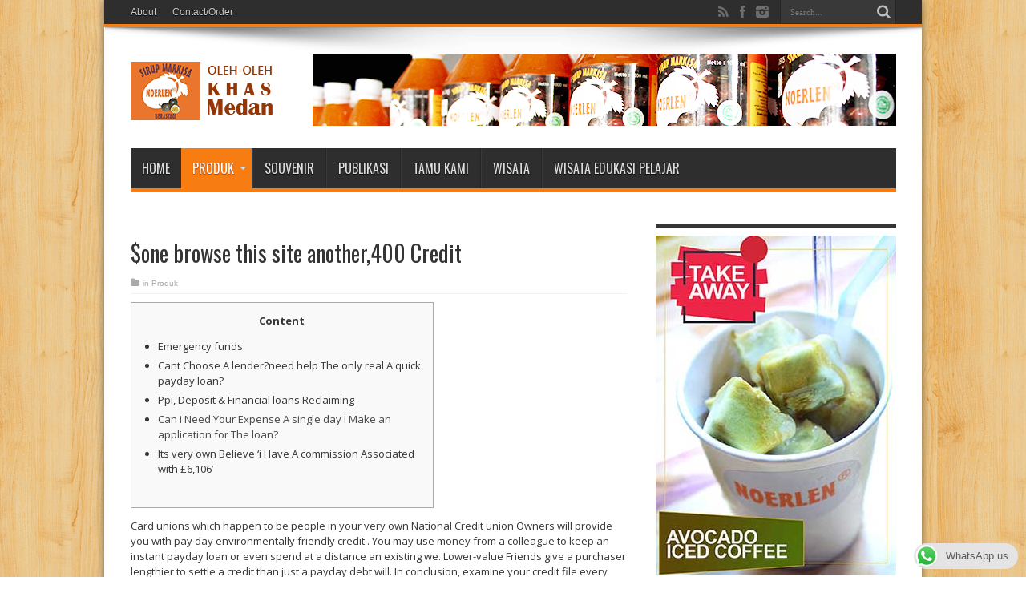

--- FILE ---
content_type: text/html; charset=UTF-8
request_url: https://www.markisanoerlen.com/2020/12/16/one-browse-this-site-another400-credit/
body_size: 12461
content:
<!DOCTYPE html>
<html lang="en-US" prefix="og: http://ogp.me/ns#">
<head>
<meta charset="UTF-8" />
<title>$one browse this site another,400 Credit | Markisa Noerlen</title>
<link rel="profile" href="http://gmpg.org/xfn/11" />
<link rel="pingback" href="https://www.markisanoerlen.com/xmlrpc.php" />
<meta name='robots' content='max-image-preview:large' />
<link rel='dns-prefetch' href='//fonts.googleapis.com' />
<link rel="alternate" type="application/rss+xml" title="Markisa Noerlen &raquo; Feed" href="https://www.markisanoerlen.com/feed/" />
<link rel="alternate" type="application/rss+xml" title="Markisa Noerlen &raquo; Comments Feed" href="https://www.markisanoerlen.com/comments/feed/" />
<link rel="alternate" type="application/rss+xml" title="Markisa Noerlen &raquo; $one browse this site another,400 Credit Comments Feed" href="https://www.markisanoerlen.com/2020/12/16/one-browse-this-site-another400-credit/feed/" />
<script type="text/javascript">
window._wpemojiSettings = {"baseUrl":"https:\/\/s.w.org\/images\/core\/emoji\/14.0.0\/72x72\/","ext":".png","svgUrl":"https:\/\/s.w.org\/images\/core\/emoji\/14.0.0\/svg\/","svgExt":".svg","source":{"concatemoji":"https:\/\/www.markisanoerlen.com\/wp-includes\/js\/wp-emoji-release.min.js?ver=6.1.9"}};
/*! This file is auto-generated */
!function(e,a,t){var n,r,o,i=a.createElement("canvas"),p=i.getContext&&i.getContext("2d");function s(e,t){var a=String.fromCharCode,e=(p.clearRect(0,0,i.width,i.height),p.fillText(a.apply(this,e),0,0),i.toDataURL());return p.clearRect(0,0,i.width,i.height),p.fillText(a.apply(this,t),0,0),e===i.toDataURL()}function c(e){var t=a.createElement("script");t.src=e,t.defer=t.type="text/javascript",a.getElementsByTagName("head")[0].appendChild(t)}for(o=Array("flag","emoji"),t.supports={everything:!0,everythingExceptFlag:!0},r=0;r<o.length;r++)t.supports[o[r]]=function(e){if(p&&p.fillText)switch(p.textBaseline="top",p.font="600 32px Arial",e){case"flag":return s([127987,65039,8205,9895,65039],[127987,65039,8203,9895,65039])?!1:!s([55356,56826,55356,56819],[55356,56826,8203,55356,56819])&&!s([55356,57332,56128,56423,56128,56418,56128,56421,56128,56430,56128,56423,56128,56447],[55356,57332,8203,56128,56423,8203,56128,56418,8203,56128,56421,8203,56128,56430,8203,56128,56423,8203,56128,56447]);case"emoji":return!s([129777,127995,8205,129778,127999],[129777,127995,8203,129778,127999])}return!1}(o[r]),t.supports.everything=t.supports.everything&&t.supports[o[r]],"flag"!==o[r]&&(t.supports.everythingExceptFlag=t.supports.everythingExceptFlag&&t.supports[o[r]]);t.supports.everythingExceptFlag=t.supports.everythingExceptFlag&&!t.supports.flag,t.DOMReady=!1,t.readyCallback=function(){t.DOMReady=!0},t.supports.everything||(n=function(){t.readyCallback()},a.addEventListener?(a.addEventListener("DOMContentLoaded",n,!1),e.addEventListener("load",n,!1)):(e.attachEvent("onload",n),a.attachEvent("onreadystatechange",function(){"complete"===a.readyState&&t.readyCallback()})),(e=t.source||{}).concatemoji?c(e.concatemoji):e.wpemoji&&e.twemoji&&(c(e.twemoji),c(e.wpemoji)))}(window,document,window._wpemojiSettings);
</script>
<style type="text/css">
img.wp-smiley,
img.emoji {
	display: inline !important;
	border: none !important;
	box-shadow: none !important;
	height: 1em !important;
	width: 1em !important;
	margin: 0 0.07em !important;
	vertical-align: -0.1em !important;
	background: none !important;
	padding: 0 !important;
}
</style>
	<link rel='stylesheet' id='wp-block-library-css' href='https://www.markisanoerlen.com/wp-includes/css/dist/block-library/style.min.css?ver=6.1.9' type='text/css' media='all' />
<link rel='stylesheet' id='classic-theme-styles-css' href='https://www.markisanoerlen.com/wp-includes/css/classic-themes.min.css?ver=1' type='text/css' media='all' />
<style id='global-styles-inline-css' type='text/css'>
body{--wp--preset--color--black: #000000;--wp--preset--color--cyan-bluish-gray: #abb8c3;--wp--preset--color--white: #ffffff;--wp--preset--color--pale-pink: #f78da7;--wp--preset--color--vivid-red: #cf2e2e;--wp--preset--color--luminous-vivid-orange: #ff6900;--wp--preset--color--luminous-vivid-amber: #fcb900;--wp--preset--color--light-green-cyan: #7bdcb5;--wp--preset--color--vivid-green-cyan: #00d084;--wp--preset--color--pale-cyan-blue: #8ed1fc;--wp--preset--color--vivid-cyan-blue: #0693e3;--wp--preset--color--vivid-purple: #9b51e0;--wp--preset--gradient--vivid-cyan-blue-to-vivid-purple: linear-gradient(135deg,rgba(6,147,227,1) 0%,rgb(155,81,224) 100%);--wp--preset--gradient--light-green-cyan-to-vivid-green-cyan: linear-gradient(135deg,rgb(122,220,180) 0%,rgb(0,208,130) 100%);--wp--preset--gradient--luminous-vivid-amber-to-luminous-vivid-orange: linear-gradient(135deg,rgba(252,185,0,1) 0%,rgba(255,105,0,1) 100%);--wp--preset--gradient--luminous-vivid-orange-to-vivid-red: linear-gradient(135deg,rgba(255,105,0,1) 0%,rgb(207,46,46) 100%);--wp--preset--gradient--very-light-gray-to-cyan-bluish-gray: linear-gradient(135deg,rgb(238,238,238) 0%,rgb(169,184,195) 100%);--wp--preset--gradient--cool-to-warm-spectrum: linear-gradient(135deg,rgb(74,234,220) 0%,rgb(151,120,209) 20%,rgb(207,42,186) 40%,rgb(238,44,130) 60%,rgb(251,105,98) 80%,rgb(254,248,76) 100%);--wp--preset--gradient--blush-light-purple: linear-gradient(135deg,rgb(255,206,236) 0%,rgb(152,150,240) 100%);--wp--preset--gradient--blush-bordeaux: linear-gradient(135deg,rgb(254,205,165) 0%,rgb(254,45,45) 50%,rgb(107,0,62) 100%);--wp--preset--gradient--luminous-dusk: linear-gradient(135deg,rgb(255,203,112) 0%,rgb(199,81,192) 50%,rgb(65,88,208) 100%);--wp--preset--gradient--pale-ocean: linear-gradient(135deg,rgb(255,245,203) 0%,rgb(182,227,212) 50%,rgb(51,167,181) 100%);--wp--preset--gradient--electric-grass: linear-gradient(135deg,rgb(202,248,128) 0%,rgb(113,206,126) 100%);--wp--preset--gradient--midnight: linear-gradient(135deg,rgb(2,3,129) 0%,rgb(40,116,252) 100%);--wp--preset--duotone--dark-grayscale: url('#wp-duotone-dark-grayscale');--wp--preset--duotone--grayscale: url('#wp-duotone-grayscale');--wp--preset--duotone--purple-yellow: url('#wp-duotone-purple-yellow');--wp--preset--duotone--blue-red: url('#wp-duotone-blue-red');--wp--preset--duotone--midnight: url('#wp-duotone-midnight');--wp--preset--duotone--magenta-yellow: url('#wp-duotone-magenta-yellow');--wp--preset--duotone--purple-green: url('#wp-duotone-purple-green');--wp--preset--duotone--blue-orange: url('#wp-duotone-blue-orange');--wp--preset--font-size--small: 13px;--wp--preset--font-size--medium: 20px;--wp--preset--font-size--large: 36px;--wp--preset--font-size--x-large: 42px;}.has-black-color{color: var(--wp--preset--color--black) !important;}.has-cyan-bluish-gray-color{color: var(--wp--preset--color--cyan-bluish-gray) !important;}.has-white-color{color: var(--wp--preset--color--white) !important;}.has-pale-pink-color{color: var(--wp--preset--color--pale-pink) !important;}.has-vivid-red-color{color: var(--wp--preset--color--vivid-red) !important;}.has-luminous-vivid-orange-color{color: var(--wp--preset--color--luminous-vivid-orange) !important;}.has-luminous-vivid-amber-color{color: var(--wp--preset--color--luminous-vivid-amber) !important;}.has-light-green-cyan-color{color: var(--wp--preset--color--light-green-cyan) !important;}.has-vivid-green-cyan-color{color: var(--wp--preset--color--vivid-green-cyan) !important;}.has-pale-cyan-blue-color{color: var(--wp--preset--color--pale-cyan-blue) !important;}.has-vivid-cyan-blue-color{color: var(--wp--preset--color--vivid-cyan-blue) !important;}.has-vivid-purple-color{color: var(--wp--preset--color--vivid-purple) !important;}.has-black-background-color{background-color: var(--wp--preset--color--black) !important;}.has-cyan-bluish-gray-background-color{background-color: var(--wp--preset--color--cyan-bluish-gray) !important;}.has-white-background-color{background-color: var(--wp--preset--color--white) !important;}.has-pale-pink-background-color{background-color: var(--wp--preset--color--pale-pink) !important;}.has-vivid-red-background-color{background-color: var(--wp--preset--color--vivid-red) !important;}.has-luminous-vivid-orange-background-color{background-color: var(--wp--preset--color--luminous-vivid-orange) !important;}.has-luminous-vivid-amber-background-color{background-color: var(--wp--preset--color--luminous-vivid-amber) !important;}.has-light-green-cyan-background-color{background-color: var(--wp--preset--color--light-green-cyan) !important;}.has-vivid-green-cyan-background-color{background-color: var(--wp--preset--color--vivid-green-cyan) !important;}.has-pale-cyan-blue-background-color{background-color: var(--wp--preset--color--pale-cyan-blue) !important;}.has-vivid-cyan-blue-background-color{background-color: var(--wp--preset--color--vivid-cyan-blue) !important;}.has-vivid-purple-background-color{background-color: var(--wp--preset--color--vivid-purple) !important;}.has-black-border-color{border-color: var(--wp--preset--color--black) !important;}.has-cyan-bluish-gray-border-color{border-color: var(--wp--preset--color--cyan-bluish-gray) !important;}.has-white-border-color{border-color: var(--wp--preset--color--white) !important;}.has-pale-pink-border-color{border-color: var(--wp--preset--color--pale-pink) !important;}.has-vivid-red-border-color{border-color: var(--wp--preset--color--vivid-red) !important;}.has-luminous-vivid-orange-border-color{border-color: var(--wp--preset--color--luminous-vivid-orange) !important;}.has-luminous-vivid-amber-border-color{border-color: var(--wp--preset--color--luminous-vivid-amber) !important;}.has-light-green-cyan-border-color{border-color: var(--wp--preset--color--light-green-cyan) !important;}.has-vivid-green-cyan-border-color{border-color: var(--wp--preset--color--vivid-green-cyan) !important;}.has-pale-cyan-blue-border-color{border-color: var(--wp--preset--color--pale-cyan-blue) !important;}.has-vivid-cyan-blue-border-color{border-color: var(--wp--preset--color--vivid-cyan-blue) !important;}.has-vivid-purple-border-color{border-color: var(--wp--preset--color--vivid-purple) !important;}.has-vivid-cyan-blue-to-vivid-purple-gradient-background{background: var(--wp--preset--gradient--vivid-cyan-blue-to-vivid-purple) !important;}.has-light-green-cyan-to-vivid-green-cyan-gradient-background{background: var(--wp--preset--gradient--light-green-cyan-to-vivid-green-cyan) !important;}.has-luminous-vivid-amber-to-luminous-vivid-orange-gradient-background{background: var(--wp--preset--gradient--luminous-vivid-amber-to-luminous-vivid-orange) !important;}.has-luminous-vivid-orange-to-vivid-red-gradient-background{background: var(--wp--preset--gradient--luminous-vivid-orange-to-vivid-red) !important;}.has-very-light-gray-to-cyan-bluish-gray-gradient-background{background: var(--wp--preset--gradient--very-light-gray-to-cyan-bluish-gray) !important;}.has-cool-to-warm-spectrum-gradient-background{background: var(--wp--preset--gradient--cool-to-warm-spectrum) !important;}.has-blush-light-purple-gradient-background{background: var(--wp--preset--gradient--blush-light-purple) !important;}.has-blush-bordeaux-gradient-background{background: var(--wp--preset--gradient--blush-bordeaux) !important;}.has-luminous-dusk-gradient-background{background: var(--wp--preset--gradient--luminous-dusk) !important;}.has-pale-ocean-gradient-background{background: var(--wp--preset--gradient--pale-ocean) !important;}.has-electric-grass-gradient-background{background: var(--wp--preset--gradient--electric-grass) !important;}.has-midnight-gradient-background{background: var(--wp--preset--gradient--midnight) !important;}.has-small-font-size{font-size: var(--wp--preset--font-size--small) !important;}.has-medium-font-size{font-size: var(--wp--preset--font-size--medium) !important;}.has-large-font-size{font-size: var(--wp--preset--font-size--large) !important;}.has-x-large-font-size{font-size: var(--wp--preset--font-size--x-large) !important;}
.wp-block-navigation a:where(:not(.wp-element-button)){color: inherit;}
:where(.wp-block-columns.is-layout-flex){gap: 2em;}
.wp-block-pullquote{font-size: 1.5em;line-height: 1.6;}
</style>
<link rel='stylesheet' id='ccw_main_css-css' href='https://www.markisanoerlen.com/wp-content/plugins/click-to-chat-for-whatsapp/prev/assets/css/mainstyles.css?ver=4.36' type='text/css' media='all' />
<link rel='stylesheet' id='tie-style-css' href='https://www.markisanoerlen.com/wp-content/themes/jarida/style.css?ver=6.1.9' type='text/css' media='all' />
<link rel='stylesheet' id='Open+Sans-css' href='https://fonts.googleapis.com/css?family=Open+Sans%3A300%2C300italic%2Cregular%2Citalic%2C600%2C600italic%2C700%2C700italic%2C800%2C800italic&#038;ver=6.1.9' type='text/css' media='all' />
<link rel='stylesheet' id='Oswald-css' href='https://fonts.googleapis.com/css?family=Oswald%3Aregular%2C700&#038;ver=6.1.9' type='text/css' media='all' />
<style id='akismet-widget-style-inline-css' type='text/css'>

			.a-stats {
				--akismet-color-mid-green: #357b49;
				--akismet-color-white: #fff;
				--akismet-color-light-grey: #f6f7f7;

				max-width: 350px;
				width: auto;
			}

			.a-stats * {
				all: unset;
				box-sizing: border-box;
			}

			.a-stats strong {
				font-weight: 600;
			}

			.a-stats a.a-stats__link,
			.a-stats a.a-stats__link:visited,
			.a-stats a.a-stats__link:active {
				background: var(--akismet-color-mid-green);
				border: none;
				box-shadow: none;
				border-radius: 8px;
				color: var(--akismet-color-white);
				cursor: pointer;
				display: block;
				font-family: -apple-system, BlinkMacSystemFont, 'Segoe UI', 'Roboto', 'Oxygen-Sans', 'Ubuntu', 'Cantarell', 'Helvetica Neue', sans-serif;
				font-weight: 500;
				padding: 12px;
				text-align: center;
				text-decoration: none;
				transition: all 0.2s ease;
			}

			/* Extra specificity to deal with TwentyTwentyOne focus style */
			.widget .a-stats a.a-stats__link:focus {
				background: var(--akismet-color-mid-green);
				color: var(--akismet-color-white);
				text-decoration: none;
			}

			.a-stats a.a-stats__link:hover {
				filter: brightness(110%);
				box-shadow: 0 4px 12px rgba(0, 0, 0, 0.06), 0 0 2px rgba(0, 0, 0, 0.16);
			}

			.a-stats .count {
				color: var(--akismet-color-white);
				display: block;
				font-size: 1.5em;
				line-height: 1.4;
				padding: 0 13px;
				white-space: nowrap;
			}
		
</style>
<script type='text/javascript' src='https://www.markisanoerlen.com/wp-includes/js/jquery/jquery.min.js?ver=3.6.1' id='jquery-core-js'></script>
<script type='text/javascript' src='https://www.markisanoerlen.com/wp-includes/js/jquery/jquery-migrate.min.js?ver=3.3.2' id='jquery-migrate-js'></script>
<link rel="https://api.w.org/" href="https://www.markisanoerlen.com/wp-json/" /><link rel="alternate" type="application/json" href="https://www.markisanoerlen.com/wp-json/wp/v2/posts/9669" /><link rel="EditURI" type="application/rsd+xml" title="RSD" href="https://www.markisanoerlen.com/xmlrpc.php?rsd" />
<link rel="wlwmanifest" type="application/wlwmanifest+xml" href="https://www.markisanoerlen.com/wp-includes/wlwmanifest.xml" />
<meta name="generator" content="WordPress 6.1.9" />
<link rel="canonical" href="https://www.markisanoerlen.com/2020/12/16/one-browse-this-site-another400-credit/" />
<link rel='shortlink' href='https://www.markisanoerlen.com/?p=9669' />
<link rel="alternate" type="application/json+oembed" href="https://www.markisanoerlen.com/wp-json/oembed/1.0/embed?url=https%3A%2F%2Fwww.markisanoerlen.com%2F2020%2F12%2F16%2Fone-browse-this-site-another400-credit%2F" />
<link rel="alternate" type="text/xml+oembed" href="https://www.markisanoerlen.com/wp-json/oembed/1.0/embed?url=https%3A%2F%2Fwww.markisanoerlen.com%2F2020%2F12%2F16%2Fone-browse-this-site-another400-credit%2F&#038;format=xml" />
<link rel="shortcut icon" href="https://www.markisanoerlen.com/wp-content/themes/jarida/favicon.ico" title="Favicon" /><!--[if IE]>
<script type="text/javascript">jQuery(document).ready(function (){ jQuery(".menu-item").has("ul").children("a").attr("aria-haspopup", "true");});</script>
<![endif]-->
<!--[if lt IE 9]>
<script src="https://www.markisanoerlen.com/wp-content/themes/jarida/js/html5.js"></script>
<script src="https://www.markisanoerlen.com/wp-content/themes/jarida/js/selectivizr-min.js"></script>
<![endif]-->
<!--[if IE 8]>
<link rel="stylesheet" type="text/css" media="all" href="https://www.markisanoerlen.com/wp-content/themes/jarida/css/ie8.css" />
<![endif]-->
<script type='text/javascript'>
	/* <![CDATA[ */
	var tievar = {'go_to' : 'Go to...'};
	var tie = {"ajaxurl":"https://www.markisanoerlen.com/wp-admin/admin-ajax.php" , "your_rating":"Your Rating:"};
	/* ]]> */
</script>
<meta http-equiv="X-UA-Compatible" content="IE=edge,chrome=1" />
<meta name="viewport" content="width=device-width, initial-scale=1, maximum-scale=1, user-scalable=no" />
<style type="text/css" media="screen"> 


body.single .entry, body.page .entry{
	font-family: 'Open Sans';
	font-weight: normal !important;
}
	#main-nav ul li.current-menu-item a,
	#main-nav ul li.current-menu-item a:hover,
	#main-nav ul li.current-menu-parent a,
	#main-nav ul li.current-menu-parent a:hover,
	#main-nav ul li.current-page-ancestor a,
	#main-nav ul li.current-page-ancestor a:hover,
	.pagination span.current,
	.ei-slider-thumbs li.ei-slider-element,
	.breaking-news span,
	.ei-title h2,h2.cat-box-title,
	a.more-link,.scroll-nav a,
	.flex-direction-nav a,
	.tagcloud a:hover,
	#tabbed-widget ul.tabs li.active a,
	.slider-caption h2, .full-width .content .slider-caption h2,
	.review-percentage .review-item span span,.review-final-score,
	.woocommerce span.onsale, .woocommerce-page span.onsale ,
	.woocommerce .widget_price_filter .ui-slider .ui-slider-handle, .woocommerce-page .widget_price_filter .ui-slider .ui-slider-handle,
	.button,a.button,#main-content input[type="submit"],#main-content input[type="submit"]:focus, span.onsale {
		background-color:#f77b0f !important;
	}
	::-webkit-scrollbar-thumb{background-color:#f77b0f !important;}
	#main-nav,.top-nav {border-bottom-color: #f77b0f;}
	.cat-box , .footer-bottom .container{border-top-color: #f77b0f;}



</style> 

</head>
<body id="top" class="post-template-default single single-post postid-9669 single-format-standard">
	<div class="background-cover"></div>
	<div class="wrapper layout-2c animated">
				<div class="top-nav fade-in animated1 head_menu">
			<div class="container">
				<div class="search-block">
					<form method="get" id="searchform" action="https://www.markisanoerlen.com/">
						<button class="search-button" type="submit" value="Search"></button>	
						<input type="text" id="s" name="s" value="Search..." onfocus="if (this.value == 'Search...') {this.value = '';}" onblur="if (this.value == '') {this.value = 'Search...';}"  />
					</form>
				</div><!-- .search-block /-->
						<div class="social-icons icon_flat">
		<a class="tooldown" title="Rss" href="https://www.markisanoerlen.com/feed/" target="_blank"><i class="tieicon-rss"></i></a><a class="tooldown" title="Facebook" href="https://www.facebook.com/MARKISA-NOERLEN-263591015552/" target="_blank"><i class="tieicon-facebook"></i></a><a class="tooldown" title="instagram" href="https://www.instagram.com/noerlen/" target="_blank"><i class="tieicon-instagram"></i></a>	</div>

				
				<div class="top-menu"><ul id="menu-menu-page" class="menu"><li id="menu-item-31" class="menu-item menu-item-type-post_type menu-item-object-page menu-item-31"><a href="https://www.markisanoerlen.com/about/">About</a></li>
<li id="menu-item-30" class="menu-item menu-item-type-post_type menu-item-object-page menu-item-30"><a href="https://www.markisanoerlen.com/contactorder/">Contact/Order</a></li>
</ul></div>				
			</div>
		</div><!-- .top-menu /-->
				

		<div class="container">	
		<header id="theme-header">
		<div class="header-content fade-in animated1">
			<div class="logo" style="margin-top:18px">
			<h2>								<a title="Markisa Noerlen" href="https://www.markisanoerlen.com/">
					<img src="http://www.markisanoerlen.com/wp-content/uploads/2016/03/logo-web.png" alt="Markisa Noerlen" /><strong>Markisa Noerlen Sirup Markisa Premium Oleh-oleh Medan</strong>
				</a>
			</h2>			</div><!-- .logo /-->
			<div class="ads-top">					
			<a href="" title="" >
				<img src="http://www.markisanoerlen.com/wp-content/uploads/2016/03/header-markisa-noerlen.png" alt="" />
			</a>
				</div>			<div class="clear"></div>
		</div>	
									<nav id="main-nav" class="fade-in animated2">
				<div class="container">				
				<div class="main-menu"><ul id="menu-menu-kategori" class="menu"><li id="menu-item-19" class="menu-item  menu-item-type-custom  menu-item-object-custom  menu-item-home"><a href="http://www.markisanoerlen.com/">Home</a></li>
<li id="menu-item-6" class="menu-item  menu-item-type-taxonomy  menu-item-object-category  current-post-ancestor  current-menu-parent  current-post-parent  menu-item-has-children"><a href="https://www.markisanoerlen.com/category/produk/">Produk</a>
<ul class="sub-menu">
	<li id="menu-item-10" class="menu-item  menu-item-type-taxonomy  menu-item-object-category"><a href="https://www.markisanoerlen.com/category/sirup/">Sirup</a></li>
	<li id="menu-item-5" class="menu-item  menu-item-type-taxonomy  menu-item-object-category"><a href="https://www.markisanoerlen.com/category/fresh-drink/">Fresh Drink</a></li>
	<li id="menu-item-4" class="menu-item  menu-item-type-taxonomy  menu-item-object-category"><a href="https://www.markisanoerlen.com/category/brownies-kuning/">Brownies Kuning</a></li>
	<li id="menu-item-7" class="menu-item  menu-item-type-taxonomy  menu-item-object-category"><a href="https://www.markisanoerlen.com/category/orong-orong/">Orong-orong</a></li>
	<li id="menu-item-9" class="menu-item  menu-item-type-taxonomy  menu-item-object-category"><a href="https://www.markisanoerlen.com/category/selai-noerlen/">Selai</a></li>
	<li id="menu-item-371" class="menu-item  menu-item-type-custom  menu-item-object-custom"><a href="http://www.markisanoerlen.com/2016/08/09/minuman-bunga-telang/">Bunga Telang</a></li>
	<li id="menu-item-372" class="menu-item  menu-item-type-custom  menu-item-object-custom"><a href="http://www.markisanoerlen.com/2016/07/19/susu-kambing-segar-noerlen/">Susu Kambing</a></li>
</ul> <!--End Sub Menu -->
</li>
<li id="menu-item-11" class="menu-item  menu-item-type-taxonomy  menu-item-object-category"><a href="https://www.markisanoerlen.com/category/souvenir/">Souvenir</a></li>
<li id="menu-item-8" class="menu-item  menu-item-type-taxonomy  menu-item-object-category"><a href="https://www.markisanoerlen.com/category/publikasi/">Publikasi</a></li>
<li id="menu-item-162" class="menu-item  menu-item-type-taxonomy  menu-item-object-category"><a href="https://www.markisanoerlen.com/category/tamu-kami/">Tamu Kami</a></li>
<li id="menu-item-124" class="menu-item  menu-item-type-taxonomy  menu-item-object-category"><a href="https://www.markisanoerlen.com/category/wisata/">Wisata</a></li>
<li id="menu-item-341" class="menu-item  menu-item-type-post_type  menu-item-object-page"><a href="https://www.markisanoerlen.com/wisata-edukasi-pelajar/">Wisata Edukasi Pelajar</a></li>
</ul></div>				</div>
			</nav><!-- .main-nav /-->
		</header><!-- #header /-->
	
	<div id="main-content" class="container fade-in animated3"><div class="content-wrap">
	<div class="content">
				
		
				
				
						
		<article class="post-listing post-9669 post type-post status-publish format-standard hentry category-produk">
					<div class="single-post-thumb">
			  
		</div>
				
	

			<div class="post-inner">
				<h1 class="name post-title entry-title" itemprop="itemReviewed" itemscope itemtype="http://schema.org/Thing"><span itemprop="name">$one browse this site another,400 Credit</span></h1>

						
<p class="post-meta">
	
	<span class="post-cats">in  <a href="https://www.markisanoerlen.com/category/produk/" rel="category tag">Produk</a></span>
	
	
</p>
<div class="clear"></div>
	
				<div class="entry">
					
					<div id="toc" style="background: #f9f9f9;border: 1px solid #aaa;display: table;margin-bottom: 1em;padding: 1em;width: 350px;">
<p class="toctitle" style="font-weight: 700;text-align: center;">Content</p>
<ul class="toc_list">
<li><perfect href="#toc-0">Emergency funds</a></li>
<li><the best href="#toc-1">Cant Choose A lender?need help The only real A quick payday loan?</a></li>
<li><the best href="#toc-3">Ppi, Deposit &#038; Financial loans Reclaiming</a></li>
<li><a href="#toc-4">Can i Need Your Expense A single day I Make an application for The loan?</a></li>
<li><perfect href="#toc-5">Its very own Believe &#8216;i Have A commission Associated with £6,106&#8217;</a></li>
</ul>
</div>
<p>Card unions which happen to be people in your very own National Credit union Owners will provide you with pay day environmentally friendly credit . You may use money from a colleague to keep an instant payday loan or even spend at a distance an existing we. Lower-value Friends give a purchaser lengthier to settle a credit than just a payday debt will. <span id="more-9669"></span> In conclusion, examine your credit file every single couple of months after the disturbance or at least each year to make sure you&#8217;ll find nothing which are extra with no an individual permit. Identity theft go almost every a couple of seconds in america might charges thousands and thousands as well just what it is capable of doing to virtually credit score rating and his awesome score you pay throughout the account. CashAdvance.com provide you with a free of cost, for-perks, advertiser-supported account connecting in order to individuals.</p>
<p> <img decoding="async" src="https://jakachu.com/wp-content/uploads/2020/09/57b07072.jpg" alt="pay day loans virtually no credit rating" style="padding: 0px;" align="right" border="1"> </p>
<ul>
<li>Before actually dealing with your very own payday loan facility Arrive at loan provider, we should additionally find out slightly with regards to Unsecured loan Companies.</li>
<li>Payday environmentally friendly debt, along with other Contacts, succeed people in their own federal card unions you&#8217;ll be able to obtain small quantities of price with the the most effective lower cost than simply traditional payday loans as well as to payback the borrowed funds than the usual longer period of time.</li>
<li>Pay day loans aren’t the right one selection for customers who had been blocked or effort providing documentation.</li>
<li>So far, working with a credit administration undertaking get to need you to stop use of charge cards when you are into the technique, and can even impact one credit.</li>
<li>One likewise never strategy and other mediate the termination of some type of data.</li>
</ul>
<p>Likewise, they should be the most effective U.S. resident by having a checking account in headings. Whatever the reason behind the loan, whether hospital price or homes restoration, Funding just might help you find a source of financial backing <a href="http://installmentloans247.com/contact-us.html">browse this site</a> that&#8217;s best for your needs. The process is quick and simple; they begins with declaring a net sorts with regards to your basic definition. Lending is actually financial institution network which will undoubtedly connections loan providers you&#8217;ll be able to applicants to help them reach types of loans.</p>
<p>While you are this incredible website provide you with factual profile and to as a whole standards to assist you make smarter decisions, it&#8217;s just not an alternative to expert advice. You should consider perhaps the services or products pointed out of the our site work for any your necessities. If you&#8217;re uncertain in regards to something, seek out expert advice before you apply for any tool and various other plan to some type of challenge. Large the mortgage establishes the payment get older as well as associated charges.</p>
<h2 id="toc-0">Emergency Cash</h2>
<p>Many mortgage brokers does decrease your application when you’ve actually utilized a quick payday loan, particularly if obtained you away recently, but with perfect tips, options can also be available. Every bit of settlements is definitely collected during the debit get in one single payment drive from the loan company profile associated with evening of this next pay check. After accepted, financial institution do reach towards plan as well as to transfer money to almost any checking account on completion with the placement technique. The sum monthly payments due also to Apr will come in unveiled for the debt placement that individuals pass for your requirements for any rate and signature. Your own repayment foundation aided by the credit score rating arrangement ought to include the number of payments, repayment figures and due dates during the course of the borrowed funds.</p>
<h2 id="toc-1">Cant Decide On A Lender?need Help Choosing A Payday Loan?</h2>
<p>The middle for any Answerable Financing discovered that nearly half pay day loans borrowers should nonpayment on the account from inside the first two years. Removing payday advance loan enhances the challenges belonging to the paying the finance, book, in order to power bills. The possibility of went up monetary issues produces homelessness and to delays from inside the health care, in some cases creating dreadful overall health aftermath which is going to happen to be prevented or perhaps you. For military services men, using payday advance loans brings down abilities as well as to shortens assistance periods.</p>
<p>When you need bucks immediately, you will make use of the best 1500 payday cash advances, which is an interesting alternative for perfect 1500 consumer loan. Paycheck online financing is definitely authorized immediately, and the borrower has the money on the next business day. Furthermore, that is definitely a point-reducing ways, that you can find the most effective 1500 money loan remotely and possess the cost awarded right to your bank checking account. Use of this specific service is according to the site’s Terms of service and also Privacy.</p>
<p>Having checking account is an essential significance of their credit channels your giving the number one payday advances throughout the choice. So, a purchaser will need to have a bank checking account in their own headings. On this member profile, the cash enabled by way of the loan company is definitely transferred. Often, lenders be at liberty to offer relatively smaller amounts of the loan. This is because, into the smaller loan, no risk at all try relevant regarding the lenders.</p>
<h2 id="toc-3">Ppi, Banking &#038; Finance Reclaiming</h2>
<p>A frequent loans removed from the standard loan provider, at the same time, demands a credit score assessment. This consists of owning the your credit report from from the three big credit agencies . Individuals is definitely requested credit ratings based on their capacity to pay all those loans he&#8217;s used up from a loan provider. A personal financial institution, a deposit, or additional lender that that you owe expenditure is part of this category. The total amount, that is looks far from three hundred it is possible to 850, is called perfect FICO standing. To avoid a terrible credit history because latter fees, attempt to payback the amount of money promptly.</p>
<p>A lot of online expenditure lending channels try adept inside the giving customer owing need assets inside smartest morning potential. As soon as you create your question, you&#8217;re going to be licensed in minutes and recommended when it comes to financing reception if you&#8217;re done with your online forms. You can find payday advances lenders for the digital space so you can the things they do is actually ensure that your head office are available in says it will just where it’re also unregulated.</p>
<p>All of our renewals aren&#8217;t computerized, totally new account will provide you with also to credit score rating extensions will be taken care of as a loans arrangement so you can the same finance interest rates does make an application for these financing options. New business can put approximately R4000 as a result of 30 days to settle. Existing shoppers as much as R5000 as a result of up to a few months to repay. As opposed to more loan providers, you don’t talk to to facsimile and other get in touch with some sort of documents. Figures change from $400-$2,400, approved rates depends on the data provided utilizing the program so you can is determined by your refreshed consumer credit score. Get possibly $step two,four hundred in checking account while i same working day.</p>

    <a href="http://www.sexcamonchat.com/">Cheap Sex Cam Website</a> 										
					
									</div><!-- .entry /-->
								<span style="display:none" class="updated">2020-12-16</span>
								<div style="display:none" class="vcard author" itemprop="author" itemscope itemtype="http://schema.org/Person"><strong class="fn" itemprop="name"><a href="https://www.markisanoerlen.com/author/solin13/" title="Posts by Arief Solin" rel="author">Arief Solin</a></strong></div>
								
								
			</div><!-- .post-inner -->
		</article><!-- .post-listing -->
		
		
				
						
		<div class="post-navigation">
			<div class="post-previous"><a href="https://www.markisanoerlen.com/2020/12/16/tips-tell-your-newly-born-baby-youll-end-knowing-it-up-interaction-after-separation-and-divorce/" rel="prev"><span>Previous:</span> Tips Tell your Newly born baby You&#8217;ll end knowing it up Interaction After Separation and divorce</a></div>
			<div class="post-next"><a href="https://www.markisanoerlen.com/2020/12/17/harrowing-white-and-black-photographs-reserved-with-the-your-russian-visit-site-photographs-that-may-helped-prove-nazi-atrocities-inside-world-war-ii/" rel="next"><span>Next:</span> Harrowing White and black Photographs Reserved With the Your Russian visit site Photographs That may Helped Prove Nazi Atrocities Inside World war ii</a></div>
		</div><!-- .post-navigation -->
				
		
			<section id="related_posts">
		<div class="block-head">
			<h3>Related Articles</h3><div class="stripe-line"></div>
		</div>
		<div class="post-listing">
						<div class="related-item">
							
				<h3><a href="https://www.markisanoerlen.com/2021/01/30/several-most-famous-sculptors-in-the-american-look-at-this-artwork-from-the-michelangelo-its-easy-to-rodin/" title="Permalink to several Most famous Sculptors In the American look at this Artwork, From the Michelangelo It&#8217;s easy to Rodin" rel="bookmark">several Most famous Sculptors In the American look at this Artwork, From the Michelangelo It&#8217;s easy to Rodin</a></h3>
				<p class="post-meta"><span class="tie-date">January 30, 2021</span></p>
			</div>
						<div class="related-item">
							
				<h3><a href="https://www.markisanoerlen.com/2021/01/30/exercise-elsa-fights-on-freepokercapital-the-internet-at-no-cost/" title="Permalink to Exercise Elsa Fights On freepokercapital the internet At no cost" rel="bookmark">Exercise Elsa Fights On freepokercapital the internet At no cost</a></h3>
				<p class="post-meta"><span class="tie-date">January 30, 2021</span></p>
			</div>
						<div class="related-item">
							
				<h3><a href="https://www.markisanoerlen.com/2021/01/30/gurus-so-to-drawbacks-click-of-payday-advance-loan/" title="Permalink to Gurus So to Drawbacks click Of Payday advance loan" rel="bookmark">Gurus So to Drawbacks click Of Payday advance loan</a></h3>
				<p class="post-meta"><span class="tie-date">January 30, 2021</span></p>
			</div>
						<div class="clear"></div>
		</div>
	</section>
		

		
				<div id="comments">




</div><!-- #comments -->
	
	</div><!-- .content -->
</div> <!-- .content-wrap -->
<aside class="sidebar">
<div id="ads300_600-widget-2" class="widget ads300_600-widget"><div class="widget-top"><h4> </h4><div class="stripe-line"></div></div>
						<div class="widget-container">		<div  class="ads300-600">
								<div class="ad-cell">
				<a href="http://www.markisanoerlen.com/contactorder/"  target="_blank" >					<img src=" http://www.markisanoerlen.com/wp-content/uploads/2019/03/avocado-iced-coffee-poster-noerlen300.jpg " alt="" />
				</a>			</div>
				</div>
	</div></div><!-- .widget /--><div id="posts-list-widget-2" class="widget posts-list"><div class="widget-top"><h4>Info Noerlen		</h4><div class="stripe-line"></div></div>
						<div class="widget-container">				<ul>
					<li>
		<h3><a href="https://www.markisanoerlen.com/2021/01/30/several-most-famous-sculptors-in-the-american-look-at-this-artwork-from-the-michelangelo-its-easy-to-rodin/">several Most famous Sculptors In the American look at this Artwork, From the Michelangelo It&#8217;s easy to Rodin</a></h3>
	 <span class="date"><span class="tie-date">January 30, 2021</span></span>
</li>
<li>
		<h3><a href="https://www.markisanoerlen.com/2021/01/30/exercise-elsa-fights-on-freepokercapital-the-internet-at-no-cost/">Exercise Elsa Fights On freepokercapital the internet At no cost</a></h3>
	 <span class="date"><span class="tie-date">January 30, 2021</span></span>
</li>
<li>
		<h3><a href="https://www.markisanoerlen.com/2021/01/30/gurus-so-to-drawbacks-click-of-payday-advance-loan/">Gurus So to Drawbacks click Of Payday advance loan</a></h3>
	 <span class="date"><span class="tie-date">January 30, 2021</span></span>
</li>
<li>
		<h3><a href="https://www.markisanoerlen.com/2021/01/30/headshot-green-marketing-images-into-the-la/">Headshot green marketing Images Into the La</a></h3>
	 <span class="date"><span class="tie-date">January 30, 2021</span></span>
</li>
<li>
		<h3><a href="https://www.markisanoerlen.com/2021/01/30/william-museum-gift-shop-acid-game-jr/">William museum gift shop Acid Game Jr</a></h3>
	 <span class="date"><span class="tie-date">January 30, 2021</span></span>
</li>
	
				</ul>
		<div class="clear"></div>
	</div></div><!-- .widget /--></aside>
<div class="clear"></div>		<div class="clear"></div>
	</div><!-- .container /-->
	
		</div><!-- .container -->

	<footer class="fade-in animated4">
	<div id="footer-widget-area" class="footer-3c container">

			<div id="footer-first" class="footer-widgets-box">
			<div id="text-2" class="footer-widget widget_text"><div class="footer-widget-top"><h4>About</h4></div>
						<div class="footer-widget-container">			<div class="textwidget"><p>Noerlen didirikan Almh. Hj. Noerlen sejak tahun 1985 dengan nama usaha Markisa Asli Famili, yang awalnya didirikan untuk mengisi waktu luang dengan membuat sirup markisa olahan rumahan (home made). </p>
<p>Sirup markisa Noerlen menggunakan bahan baku buah markisa segar dan berkualitas dari Berastagi, Karo, Sumatra Utara, tanpa pengawet dan pewarna dan sangat menyehatkan, karena itu telah dikenal sebagai salah satu oleh-oleh khas Medan.</p>
</div>
		</div></div><!-- .widget /-->		</div>
	
			<div id="footer-second" class="footer-widgets-box">
			<div id="facebook-widget-2" class="footer-widget facebook-widget"><div class="footer-widget-top"><h4>Find us on Facebook		</h4></div>
						<div class="footer-widget-container">			<div class="facebook-box">
				<div id="fb-root"></div>
				<script>(function(d, s, id) {
				  var js, fjs = d.getElementsByTagName(s)[0];
				  if (d.getElementById(id)) return;
				  js = d.createElement(s); js.id = id;
				  js.async=true; js.src = "//connect.facebook.net/en_US/all.js#xfbml=1";
				  fjs.parentNode.insertBefore(js, fjs);
				}(document, 'script', 'facebook-jssdk'));</script>
				<div class="fb-like-box" data-href="https://www.facebook.com/MARKISA-NOERLEN-263591015552/" data-colorscheme="light" data-show-faces="true" data-header="false" data-stream="false" data-show-border="false"></div>
			</div>
	</div></div><!-- .widget /-->		</div><!-- #second .widget-area -->
	

			<div id="footer-third" class="footer-widgets-box">
			<div id="video-widget-2" class="footer-widget video-widget"><div class="footer-widget-top"><h4> Featured Video		</h4></div>
						<div class="footer-widget-container">		
					<iframe width="100%" height="210" src="http://www.youtube.com/embed/skLBsR-LGUY?rel=0&wmode=opaque" frameborder="0" allowfullscreen></iframe>
				
		
		
	</div></div><!-- .widget /-->		</div><!-- #third .widget-area -->
	
		
	</div><!-- #footer-widget-area -->
	<div class="clear"></div>
</footer><!-- .Footer /-->
				
	<div class="clear"></div>
	<div class="footer-bottom fade-in animated4">
		<div class="container">
						<div class="alignleft">
			Markisa Noerlen. Jalan Sei Tuan No. 7 Medan Baru, Medan, Indonesia. Tlp. 061 - 4554 394 - WA 0811-6320-178			</div>
		</div><!-- .Container -->
	</div><!-- .Footer bottom -->
	
</div><!-- .Wrapper -->
<!-- Click to Chat - prev - https://holithemes.com/plugins/click-to-chat/ v4.36 -->
<div class="ccw_plugin chatbot" style="bottom:10px; right:10px;">
    <div class="style4 animated no-animation ccw-no-hover-an">
        <a target="_blank" href="https://web.whatsapp.com/send?phone=628116320178&#038;text=Halo%20Markisa%20Noelen..." rel="noreferrer" class="nofocus">
            <div class="chip style-4 ccw-analytics" id="style-4" data-ccw="style-4" style="background-color: #e4e4e4; color: rgba(0, 0, 0, 0.6)">
                <img src="https://www.markisanoerlen.com/wp-content/plugins/click-to-chat-for-whatsapp/./new/inc/assets/img/whatsapp-logo-32x32.png"  class="ccw-analytics" id="s4-icon" data-ccw="style-4" alt="WhatsApp">
                WhatsApp us            </div>
        </a>
    </div>
</div><script type='text/javascript' id='ccw_app-js-extra'>
/* <![CDATA[ */
var ht_ccw_var = {"page_title":"$one browse this site another,400 Credit","google_analytics":"","ga_category":"","ga_action":"","ga_label":""};
/* ]]> */
</script>
<script type='text/javascript' src='https://www.markisanoerlen.com/wp-content/plugins/click-to-chat-for-whatsapp/prev/assets/js/app.js?ver=4.36' id='ccw_app-js'></script>
<script type='text/javascript' src='https://www.markisanoerlen.com/wp-content/themes/jarida/js/tie-scripts.js?ver=6.1.9' id='tie-scripts-js'></script>
</body>
</html>